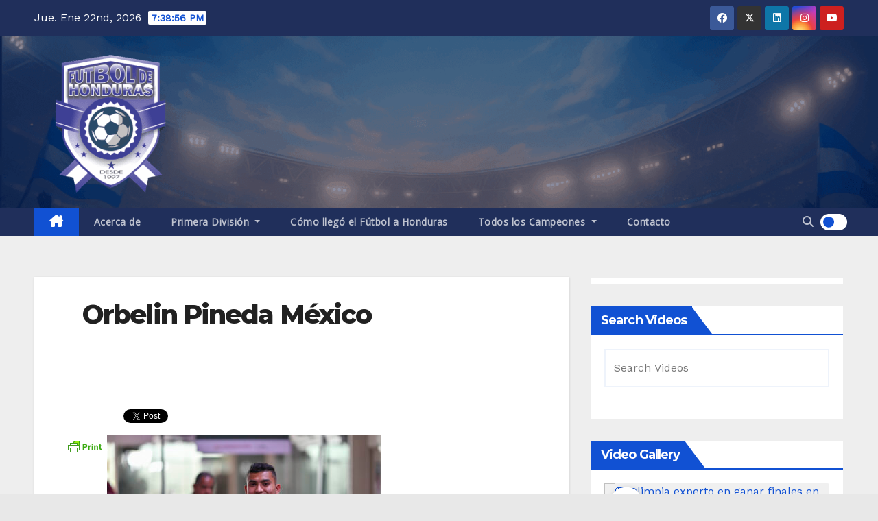

--- FILE ---
content_type: text/html; charset=utf-8
request_url: https://www.google.com/recaptcha/api2/aframe
body_size: 266
content:
<!DOCTYPE HTML><html><head><meta http-equiv="content-type" content="text/html; charset=UTF-8"></head><body><script nonce="FGvudrucaKj7tbaj8JTIEw">/** Anti-fraud and anti-abuse applications only. See google.com/recaptcha */ try{var clients={'sodar':'https://pagead2.googlesyndication.com/pagead/sodar?'};window.addEventListener("message",function(a){try{if(a.source===window.parent){var b=JSON.parse(a.data);var c=clients[b['id']];if(c){var d=document.createElement('img');d.src=c+b['params']+'&rc='+(localStorage.getItem("rc::a")?sessionStorage.getItem("rc::b"):"");window.document.body.appendChild(d);sessionStorage.setItem("rc::e",parseInt(sessionStorage.getItem("rc::e")||0)+1);localStorage.setItem("rc::h",'1769110734494');}}}catch(b){}});window.parent.postMessage("_grecaptcha_ready", "*");}catch(b){}</script></body></html>